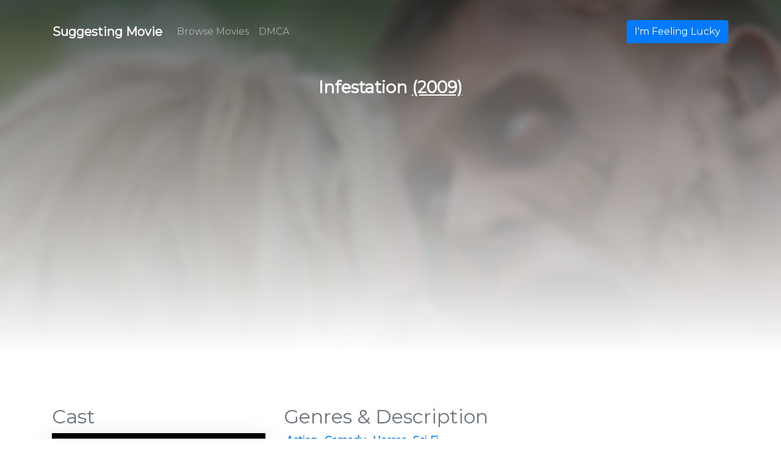

--- FILE ---
content_type: text/html
request_url: https://suggestingmovie.com/movies/infestation-2009
body_size: 7229
content:
<!DOCTYPE html>
<html lang="en">
<head>

    <!-- Global site tag (gtag.js) - Google Analytics -->
    
    <script>
        window.dataLayer = window.dataLayer || [];
        function gtag() { dataLayer.push(arguments); }
        gtag('js', new Date());
        gtag('config', 'UA-129862427-1');
    </script>

    

    
    



    <meta charset="utf-8" />
    <meta name="viewport" content="width=device-width, initial-scale=1, shrink-to-fit=no">
    <meta http-equiv="X-UA-Compatible" content="IE=edge">

    

    <title>Infestation Movie Trailer - Suggesting Movie</title>
    <link rel="canonical" href="https://suggestingmovie.com/movies/infestation-2009" />
    <meta name="author" content="suggestingmovie">
    <meta name="description" content="Our hero, Cooper, awakes to find himself nauseous, weak and covered in webbing, hanging from the ceiling of an office where, just minutes ago, he s..." />
    <meta name="keywords" content="movies, trailer, movie trailers, movie suggestion, suggest movie, suggested movies, recommended movies, infestation movie " />
  
    <!-- Open Graph data -->
    <meta property="og:title" content="Infestation Movie Trailer - Suggesting Movie" />
    <meta property="og:image" content="https://suggestingmovie.com/movies/1614-lci.jpg" />
    <meta property="og:description" content="Our hero, Cooper, awakes to find himself nauseous, weak and covered in webbing, hanging from the ceiling of an office where, just minutes ago, he started his new job. As he struggles out of his slimy prison he comes face to face with his opponent - a grotesque, powerful and very angry bug. All 3 ft of it. And so begins a hideous, nail-biting, comedic, all-action adventure to find a safe haven while constantly outwitting an infestation of monstrous proportions. As Cooper embarks on his journey, he befriends a ragtag group of survivors including Sara, a feisty determined female. Will they make it to safety before they are picked off one by one? And what other surprises are in store for our group of unlikely heroes?" />
    <meta property="og:url" content="https://suggestingmovie.com/movies/infestation-2009" />


    <link rel="shortcut icon" type="image/x-icon" href="/images/favicon.png">
    <link rel="stylesheet" href="https://maxcdn.bootstrapcdn.com/bootstrap/4.0.0/css/bootstrap.min.css" integrity="sha384-Gn5384xqQ1aoWXA+058RXPxPg6fy4IWvTNh0E263XmFcJlSAwiGgFAW/dAiS6JXm" crossorigin="anonymous">
    <link href="/Content/Site.css?v=5" rel="stylesheet" />
    <link href="https://fonts.googleapis.com/css?family=Gentium+Book+Basic|Montserrat" rel="stylesheet">
    <link rel="stylesheet" href="https://use.fontawesome.com/releases/v5.5.0/css/all.css" integrity="sha384-B4dIYHKNBt8Bc12p+WXckhzcICo0wtJAoU8YZTY5qE0Id1GSseTk6S+L3BlXeVIU" crossorigin="anonymous">
    <link rel="stylesheet" href="https://cdn.jsdelivr.net/gh/fancyapps/fancybox@3.5.2/dist/jquery.fancybox.min.css" />
    <meta name="google-site-verification" content="fHifu8up3C78McYIcO1eAUEDh9UWR1oprCs8sRprvW0" />

    
<script async src="https://pagead2.googlesyndication.com/pagead/js/adsbygoogle.js?client=ca-pub-1048206867343408" crossorigin="anonymous"></script></head>

<body>

    <div id="background-image" style="background: url(/movies/1614-bg.jpg) no-repeat center center; background-size: cover; -webkit-background-size: cover;-moz-background-size: cover; -o-background-size: cover;"></div>
    <div id="background-overlay"></div>
    <aside class="container pr-0 pl-0">

        <nav class="navbar navbar-expand-lg navbar-dark bg-inverse mt-4 rounded">
            <a class="navbar-brand" href="/"><b>Suggesting Movie</b></a>
            <button class="navbar-toggler" type="button" data-toggle="collapse" data-target="#navbarSupportedContent" aria-controls="navbarSupportedContent" aria-expanded="false" aria-label="Toggle navigation">
                <span class="navbar-toggler-icon"></span>
            </button>

            <div class="collapse navbar-collapse" id="navbarSupportedContent">
                <ul class="navbar-nav mr-auto">
                    
                    <li class="nav-item">
                        <a class="nav-link" href="/browse-movies">Browse Movies</a>
                    </li>
                    
                    <li class="nav-item">
                        <a class="nav-link" href="/dmca">DMCA</a>
                    </li>

                </ul>

                <div class="form-inline my-2 my-lg-0" style="padding-right:10px;">
                    <div class="fb-like" data-href="https://suggestingmovie.com" data-width="200" data-layout="button_count" data-action="like" data-size="large" data-show-faces="false" data-share="true"></div>
                </div>
                <div class="form-inline my-2 my-lg-0">

                    <a class="btn btn-primary my-2 my-sm-0" href="/movies/the-further-adventures-of-the-wilderness-family-1978">I'm Feeling Lucky</a>
                </div>
            </div>
        </nav>

    </aside>

    


<aside class="container position-sticky" itemscope itemtype="http://schema.org/Movie">

    <meta itemprop="name" content="Infestation 2009" />
    <meta itemprop="dateCreated" content="2018-11-14" />
    <h1 class="mt-5 mb-4 movie-detail text-center text-white font-weight-bold">  Infestation <b class="underlined">(2009)</b></h1>
    
    <embed src="https://www.youtube.com/embed/TqTfV3rMhGs"  width="100%" height="450">

    <div class="row suggestingMovie">


        <section class="col-md-4 mt-4 ">

            <h2 class="text-secondary"> Cast</h2>
            <ul class="list-group-item bg-dark shadow">

                    <li class="list-group-item bg-dark text-secondary border-0 ">
                        <div class="row" itemprop="actor" itemscope itemtype="http://schema.org/Person">
                            <div class="col-4">
                                <img class="img-fluid  rounded-circle lazy" src="/Images/defaultAvatar.png" alt="brooke nevin movies" width="60" height="60" data-src="/Artists/0627492-artist.jpg" />
                            </div>
                            <div class="col-8">
                                <a itemprop="name" class="block text-primary" title="brooke nevin movies" href="/browse-movies/brooke nevin/all/all/all/year"> Brooke Nevin </a>
                                <div class="text-white"> <small>as Sara</small></div>
                            </div>
                        </div>
                    </li>
                    <li class="list-group-item bg-dark text-secondary border-0 ">
                        <div class="row" itemprop="actor" itemscope itemtype="http://schema.org/Person">
                            <div class="col-4">
                                <img class="img-fluid  rounded-circle lazy" src="/Images/defaultAvatar.png" alt="chris marquette movies" width="60" height="60" data-src="/Artists/0549815-artist.jpg" />
                            </div>
                            <div class="col-8">
                                <a itemprop="name" class="block text-primary" title="chris marquette movies" href="/browse-movies/chris marquette/all/all/all/year"> Chris Marquette </a>
                                <div class="text-white"> <small>as Cooper</small></div>
                            </div>
                        </div>
                    </li>
                    <li class="list-group-item bg-dark text-secondary border-0 ">
                        <div class="row" itemprop="actor" itemscope itemtype="http://schema.org/Person">
                            <div class="col-4">
                                <img class="img-fluid  rounded-circle lazy" src="/Images/defaultAvatar.png" alt="ray wise movies" width="60" height="60" data-src="/Artists/0936403-artist.jpg" />
                            </div>
                            <div class="col-8">
                                <a itemprop="name" class="block text-primary" title="ray wise movies" href="/browse-movies/ray wise/all/all/all/year"> Ray Wise </a>
                                <div class="text-white"> <small>as Ethan</small></div>
                            </div>
                        </div>
                    </li>
                    <li class="list-group-item bg-dark text-secondary border-0 ">
                        <div class="row" itemprop="actor" itemscope itemtype="http://schema.org/Person">
                            <div class="col-4">
                                <img class="img-fluid  rounded-circle lazy" src="/Images/defaultAvatar.png" alt="linda park movies" width="60" height="60" data-src="/Artists/0971133-artist.jpg" />
                            </div>
                            <div class="col-8">
                                <a itemprop="name" class="block text-primary" title="linda park movies" href="/browse-movies/linda park/all/all/all/year"> Linda Park </a>
                                <div class="text-white"> <small>as Leechee</small></div>
                            </div>
                        </div>
                    </li>
            </ul>

            <a title="Infestation" class="d-block sticky-top shadow" data-fancybox="gallery" href="/Movies/1614-lci.jpg">
                <img class="img-fluid  rounded" itemprop="image" src="/Movies/1614-lci.jpg" alt="infestation cover image" width="500" height="750"  />
            </a>


            <div class="row mt-4">
                <div class="col-md-3">
                    <img class="img-fluid" alt="Imdb logo" src="/Images/imdb.png" width="60" />
                </div>
                <div class="col-md-9">
                    <a class="text-secondary" target="_blank" title="More information about Infestation (2009) on IMDb" style="display:block" rel="nofollow" href="https://www.imdb.com/title/tt1020543">
                        Get more information about Infestation (2009) on IMDb
                    </a>
                </div>

            </div>


        </section>


        <section class="col-md-8 mt-4">


            <h2 class="text-secondary"> Genres &amp; Description</h2>


            <div class="mb-3  block  text-rose">
                    <a class="mr-1 ml-1" title="Action Movies" href="/browse-movies/undefined/action/all/all/year"><strong itemprop="genre">Action</strong></a>
                    <a class="mr-1 ml-1" title="Comedy Movies" href="/browse-movies/undefined/comedy/all/all/year"><strong itemprop="genre">Comedy</strong></a>
                    <a class="mr-1 ml-1" title="Horror Movies" href="/browse-movies/undefined/horror/all/all/year"><strong itemprop="genre">Horror</strong></a>
                    <a class="mr-1 ml-1" title="Sci-Fi Movies" href="/browse-movies/undefined/sci-fi/all/all/year"><strong itemprop="genre">Sci-Fi</strong></a>
            </div>
            <h3 class="mt-4 mb-4  text-secondary block font-weight-bold "  itemprop="aggregateRating" itemscope itemtype="http://schema.org/AggregateRating">
                <meta itemprop="bestRating" content="10">
                <meta itemprop="worstRating" content="0">
                <meta itemprop="ratingCount" content="1614">
                <i class="fas fa-star-of-life text-yellow"></i>  <span itemprop="ratingValue" content="5,9" class="text-secondary">5.9</span> <span class="text-secondary">/ 10</span>
            </h3>

            <p class="lead text-secondary book text-justify" itemprop="description">
                Our hero, Cooper, awakes to find himself nauseous, weak and covered in webbing, hanging from the ceiling of an office where, just minutes ago, he started his new job. As he struggles out of his slimy prison he comes face to face with his opponent - a grotesque, powerful and very angry bug. All 3 ft of it. And so begins a hideous, nail-biting, comedic, all-action adventure to find a safe haven while constantly outwitting an infestation of monstrous proportions. As Cooper embarks on his journey, he befriends a ragtag group of survivors including Sara, a feisty determined female. Will they make it to safety before they are picked off one by one? And what other surprises are in store for our group of unlikely heroes?
            </p>

       

            <div class="row mt-4 mb-4">

                <div class="col-md-4 mt-4">
                    <a title="Infestation screenshot 1" data-fancybox="gallery" href="/Movies/1614-lssi1.jpg">
                        <img class="img-fluid rounded lazy zoom shadow" alt="Infestation screenshot 1" src="/Images/defaultMss.jpg" width="350" height="145" data-src="/Movies/1614-mssi1.jpg" />
                    </a>
                </div>
                <div class="col-md-4 mt-4">
                    <a title="Infestation screenshot 2" data-fancybox="gallery" href="/Movies/1614-lssi2.jpg">
                        <img class="img-fluid rounded lazy zoom shadow" alt="Infestation screenshot 2" src="/Images/defaultMss.jpg" width="350" height="145" data-src="/Movies/1614-mssi2.jpg" />
                    </a>
                </div>
                <div class="col-md-4 mt-4">
                    <a title="Infestation screenshot 3" data-fancybox="gallery" href="/Movies/1614-lssi3.jpg">
                        <img class="img-fluid rounded lazy zoom shadow" alt="Infestation screenshot 3" src="/Images/defaultMss.jpg" width="350" height="145" data-src="/Movies/1614-mssi3.jpg" />
                    </a>
                </div>
               

            </div>


            


            <h2 class="text-secondary mb-3 mt-5">
                <i class="text-secondary fab fa-youtube"></i> Similar Movies
            </h2>

            <div class="row">

    <div class="movie-wrap col-sm-6  col-md-4 col-lg-3 mb-5">
        <a title="Reykjavik Whale Watching Massacre (2009)" href="/movies/reykjavik-whale-watching-massacre-2009">
            <figure class="text-center ">
                <img class="img-fluid rounded lazy zoom shadow" src="/Images/defaultCover2.jpg" alt="Reykjavik Whale Watching Massacre cover image" data-src="/movies/8764-mci.jpg" >
            </figure>
        </a>
        <div class="text-center">
            <a class="text-yellow" title="Reykjavik Whale Watching Massacre (2009) movie trailer" href="/movies/reykjavik-whale-watching-massacre-2009">Reykjavik Whale Watching Massacre</a>
            <div class="text-secondary"> <i class="fas fa-star-of-life text-yellow"></i> 4.9 </div>
            <div class="text-secondary">(2009)</div>
        </div>
    </div>
    <div class="movie-wrap col-sm-6  col-md-4 col-lg-3 mb-5">
        <a title="The Lightkeepers (2009)" href="/movies/the-lightkeepers-2009">
            <figure class="text-center ">
                <img class="img-fluid rounded lazy zoom shadow" src="/Images/defaultCover2.jpg" alt="The Lightkeepers cover image" data-src="/movies/8997-mci.jpg" >
            </figure>
        </a>
        <div class="text-center">
            <a class="text-yellow" title="The Lightkeepers (2009) movie trailer" href="/movies/the-lightkeepers-2009">The Lightkeepers</a>
            <div class="text-secondary"> <i class="fas fa-star-of-life text-yellow"></i> 5.4 </div>
            <div class="text-secondary">(2009)</div>
        </div>
    </div>
    <div class="movie-wrap col-sm-6  col-md-4 col-lg-3 mb-5">
        <a title="Chupacabra Terror (2005)" href="/movies/chupacabra-terror-2005">
            <figure class="text-center ">
                <img class="img-fluid rounded lazy zoom shadow" src="/Images/defaultCover2.jpg" alt="Chupacabra Terror cover image" data-src="/movies/10607-mci.jpg" >
            </figure>
        </a>
        <div class="text-center">
            <a class="text-yellow" title="Chupacabra Terror (2005) movie trailer" href="/movies/chupacabra-terror-2005">Chupacabra Terror</a>
            <div class="text-secondary"> <i class="fas fa-star-of-life text-yellow"></i> 3.4 </div>
            <div class="text-secondary">(2005)</div>
        </div>
    </div>
    <div class="movie-wrap col-sm-6  col-md-4 col-lg-3 mb-5">
        <a title="Permanent (2017)" href="/movies/permanent-2017">
            <figure class="text-center ">
                <img class="img-fluid rounded lazy zoom shadow" src="/Images/defaultCover2.jpg" alt="Permanent cover image" data-src="/movies/7518-mci.jpg" >
            </figure>
        </a>
        <div class="text-center">
            <a class="text-yellow" title="Permanent (2017) movie trailer" href="/movies/permanent-2017">Permanent</a>
            <div class="text-secondary"> <i class="fas fa-star-of-life text-yellow"></i> 5.5 </div>
            <div class="text-secondary">(2017)</div>
        </div>
    </div>


            </div>


            <h2 class="text-secondary mb-3 mt-5">
                <i class="text-secondary fab fa-youtube"></i> Comments on this trailer <br /> <small class="text-danger" style="font-size:14px;">Comments may include spoiler!</small>
            </h2>


            <div class="text-secondary">

                <div class="fb-comments mb-5" data-href="https://suggestingmovie.com/movies/infestation-2009" data-width="100%" data-numposts="5"></div>
                <hr class="mt-4 mb-4" />
                    <div class="youtube-comment  ">
                        <div class="col-xs-4 text-rose"><i class="fab fa-youtube"></i> Robert Szymanski</div>
                        <div class="col-xs-8">The computer generated effects weren&#39;t bad..... I still love the old stop motion animators.. this movie here, I love it !!!! - <i>@Tuesday, November 13, 2018 5:08 AM</i></div>
                    </div>
                    <hr class="mt-4 mb-4" />
                    <div class="youtube-comment  ">
                        <div class="col-xs-4 text-rose"><i class="fab fa-youtube"></i> atahar ali</div>
                        <div class="col-xs-8">Nice muves - <i>@Tuesday, October 30, 2018 7:51 AM</i></div>
                    </div>
                    <hr class="mt-4 mb-4" />
                    <div class="youtube-comment  ">
                        <div class="col-xs-4 text-rose"><i class="fab fa-youtube"></i> kenny 810</div>
                        <div class="col-xs-8">Hive webtoons - <i>@Friday, August 10, 2018 3:24 PM</i></div>
                    </div>
                    <hr class="mt-4 mb-4" />
                    <div class="youtube-comment  ">
                        <div class="col-xs-4 text-rose"><i class="fab fa-youtube"></i> Fredrik Fredrik</div>
                        <div class="col-xs-8">Garbage music and garbage feminized script. - <i>@Friday, June 22, 2018 6:18 PM</i></div>
                    </div>
                    <hr class="mt-4 mb-4" />
                    <div class="youtube-comment  ">
                        <div class="col-xs-4 text-rose"><i class="fab fa-youtube"></i> ShAdOwMaN</div>
                        <div class="col-xs-8">hmm...... - <i>@Thursday, February 1, 2018 9:27 AM</i></div>
                    </div>
                    <hr class="mt-4 mb-4" />
                    <div class="youtube-comment  ">
                        <div class="col-xs-4 text-rose"><i class="fab fa-youtube"></i> Jay Eisenhardt</div>
                        <div class="col-xs-8">So bad it&#39;s probably good. - <i>@Thursday, November 16, 2017 4:48 AM</i></div>
                    </div>
                    <hr class="mt-4 mb-4" />
                    <div class="youtube-comment  ">
                        <div class="col-xs-4 text-rose"><i class="fab fa-youtube"></i> Sunny Nivea</div>
                        <div class="col-xs-8">I can&#39;t believe I was about to watch this lol - <i>@Monday, August 7, 2017 8:39 AM</i></div>
                    </div>
                    <hr class="mt-4 mb-4" />
                    <div class="youtube-comment  ">
                        <div class="col-xs-4 text-rose"><i class="fab fa-youtube"></i> Cristian Garcia</div>
                        <div class="col-xs-8">What do they see at the end? - <i>@Saturday, July 15, 2017 7:22 PM</i></div>
                    </div>
                    <hr class="mt-4 mb-4" />
                    <div class="youtube-comment  ">
                        <div class="col-xs-4 text-rose"><i class="fab fa-youtube"></i> Rexx Thunder</div>
                        <div class="col-xs-8">I just watched this.  It was a freakin&#39; riot.  I loved it! - <i>@Saturday, July 8, 2017 3:52 AM</i></div>
                    </div>
                    <hr class="mt-4 mb-4" />
                    <div class="youtube-comment  ">
                        <div class="col-xs-4 text-rose"><i class="fab fa-youtube"></i> EL RUBEN NATION</div>
                        <div class="col-xs-8">thank god this movie doesn&#39;t have spiders i hate them! - <i>@Tuesday, June 13, 2017 4:33 PM</i></div>
                    </div>
                    <hr class="mt-4 mb-4" />
                    <div class="youtube-comment  ">
                        <div class="col-xs-4 text-rose"><i class="fab fa-youtube"></i> Gaming Records</div>
                        <div class="col-xs-8">lol seriously reminds me of a manga called &#39;Hive&#39; like literally the guy who is doing hive must have seen this since the start is sooo similar XD though Hive is basically this but its not a comedy lol - <i>@Tuesday, January 3, 2017 5:23 PM</i></div>
                    </div>
                    <hr class="mt-4 mb-4" />
                    <div class="youtube-comment  ">
                        <div class="col-xs-4 text-rose"><i class="fab fa-youtube"></i> ahmad said</div>
                        <div class="col-xs-8">This movie is very good I really love these kind of film this is the best horror comedy  film ever made - <i>@Friday, December 23, 2016 5:56 AM</i></div>
                    </div>
                    <hr class="mt-4 mb-4" />
                    <div class="youtube-comment  ">
                        <div class="col-xs-4 text-rose"><i class="fab fa-youtube"></i> Deana Banana</div>
                        <div class="col-xs-8">shiet, I finally found the title of the damn movie I watched like 5 years ago. now I can clear all the other creepy bug movies from my browser. - <i>@Friday, September 16, 2016 8:28 PM</i></div>
                    </div>
                    <hr class="mt-4 mb-4" />
                    <div class="youtube-comment  ">
                        <div class="col-xs-4 text-rose"><i class="fab fa-youtube"></i> Peckwood</div>
                        <div class="col-xs-8">this must inspired spider dog prank - <i>@Saturday, May 14, 2016 10:48 PM</i></div>
                    </div>
                    <hr class="mt-4 mb-4" />
                    <div class="youtube-comment  ">
                        <div class="col-xs-4 text-rose"><i class="fab fa-youtube"></i> Ataraxia</div>
                        <div class="col-xs-8">whats up with the music - <i>@Monday, February 29, 2016 9:04 PM</i></div>
                    </div>
                    <hr class="mt-4 mb-4" />
                    <div class="youtube-comment  ">
                        <div class="col-xs-4 text-rose"><i class="fab fa-youtube"></i> Jeffery Daniels</div>
                        <div class="col-xs-8">Pretty good for a B movie the practical effects plus the CGI were not bad. - <i>@Monday, September 22, 2014 4:51 PM</i></div>
                    </div>
                    <hr class="mt-4 mb-4" />
                    <div class="youtube-comment  ">
                        <div class="col-xs-4 text-rose"><i class="fab fa-youtube"></i> HeartAbyss</div>
                        <div class="col-xs-8">Lucy... lol - <i>@Saturday, July 19, 2014 11:22 PM</i></div>
                    </div>
                    <hr class="mt-4 mb-4" />
                    <div class="youtube-comment  ">
                        <div class="col-xs-4 text-rose"><i class="fab fa-youtube"></i> Morro</div>
                        <div class="col-xs-8">Saw this movie on syfy channel. For a low budget &quot;horror&quot; it was actually pretty entertaining. It&#39;s that level of B rated corniness and humor that made it perfect. - <i>@Wednesday, July 16, 2014 5:09 PM</i></div>
                    </div>
                    <hr class="mt-4 mb-4" />
                    <div class="youtube-comment  ">
                        <div class="col-xs-4 text-rose"><i class="fab fa-youtube"></i> JoaquimAlmighty</div>
                        <div class="col-xs-8">Dat musical score - <i>@Wednesday, November 13, 2013 10:08 AM</i></div>
                    </div>
                    <hr class="mt-4 mb-4" />
                    <div class="youtube-comment  ">
                        <div class="col-xs-4 text-rose"><i class="fab fa-youtube"></i> David C</div>
                        <div class="col-xs-8">just saw this on TV it was great! scifi should keep making movies with better actors and writing! the effects weren&#39;t amazing, but the plot made it fun to watch :)  - <i>@Monday, July 1, 2013 4:10 PM</i></div>
                    </div>
                    <hr class="mt-4 mb-4" />
                    <div class="youtube-comment  ">
                        <div class="col-xs-4 text-rose"><i class="fab fa-youtube"></i> ♞ Go Fuck Yourself ♞</div>
                        <div class="col-xs-8">I love this movie... - <i>@Thursday, June 13, 2013 10:33 PM</i></div>
                    </div>
                    <hr class="mt-4 mb-4" />
                    <div class="youtube-comment  ">
                        <div class="col-xs-4 text-rose"><i class="fab fa-youtube"></i> whitehawk47</div>
                        <div class="col-xs-8">The bugs must have listened to Bieber - <i>@Thursday, November 8, 2012 8:11 PM</i></div>
                    </div>
                    <hr class="mt-4 mb-4" />
                    <div class="youtube-comment  ">
                        <div class="col-xs-4 text-rose"><i class="fab fa-youtube"></i> exposingsexism</div>
                        <div class="col-xs-8">hahah this movie is so fkn bad - <i>@Saturday, September 22, 2012 6:37 PM</i></div>
                    </div>
                    <hr class="mt-4 mb-4" />
                    <div class="youtube-comment  ">
                        <div class="col-xs-4 text-rose"><i class="fab fa-youtube"></i> SoaR Shifty</div>
                        <div class="col-xs-8">I saw this on TV. Pure Epicness. - <i>@Sunday, June 26, 2011 5:38 PM</i></div>
                    </div>
                    <hr class="mt-4 mb-4" />
                    <div class="youtube-comment  ">
                        <div class="col-xs-4 text-rose"><i class="fab fa-youtube"></i> Alos21</div>
                        <div class="col-xs-8">damn,this sux ass - <i>@Wednesday, June 1, 2011 9:51 AM</i></div>
                    </div>
                    <hr class="mt-4 mb-4" />
                    <div class="youtube-comment  ">
                        <div class="col-xs-4 text-rose"><i class="fab fa-youtube"></i> Almas Alardhi</div>
                        <div class="col-xs-8">@0121shota dude chill - <i>@Sunday, April 24, 2011 10:44 AM</i></div>
                    </div>
                    <hr class="mt-4 mb-4" />
                    <div class="youtube-comment  ">
                        <div class="col-xs-4 text-rose"><i class="fab fa-youtube"></i> Berethoris</div>
                        <div class="col-xs-8">is it a comedy?
 - <i>@Tuesday, March 1, 2011 5:21 PM</i></div>
                    </div>
                    <hr class="mt-4 mb-4" />
                    <div class="youtube-comment  ">
                        <div class="col-xs-4 text-rose"><i class="fab fa-youtube"></i> Eastwood Unforgiven</div>
                        <div class="col-xs-8">@daniielmx Nothing like zombieland! This movie was actually very good! i had my doubt&#39;s but it&#39;s well worth watching - <i>@Wednesday, February 2, 2011 5:44 AM</i></div>
                    </div>
                    <hr class="mt-4 mb-4" />
                    <div class="youtube-comment  ">
                        <div class="col-xs-4 text-rose"><i class="fab fa-youtube"></i> Magnolia296</div>
                        <div class="col-xs-8">&quot;Infestation&quot; is really great Comedy/Horror movie. OK, the storyline is far from new, it was like mix of Marabunta, Alien, Jurassic Park, 28 Days Later, Spiders etc. Chris Marquette was the leading hero here but he was﻿ the﻿ most annoying among them all - trashy acting!!! All others were great. It was awesome to see talented Brooke Nevin. She deserves more recognition. E. Quincy Sloan, Linda Park and Ray Wise were special. Very entertaining film - <i>@Wednesday, January 12, 2011 2:38 PM</i></div>
                    </div>
                    <hr class="mt-4 mb-4" />
                    <div class="youtube-comment  ">
                        <div class="col-xs-4 text-rose"><i class="fab fa-youtube"></i> MrAnime Monster</div>
                        <div class="col-xs-8">Its a relly funny movie 8/10! - <i>@Monday, December 13, 2010 6:36 PM</i></div>
                    </div>
                    <hr class="mt-4 mb-4" />
                    <div class="youtube-comment  ">
                        <div class="col-xs-4 text-rose"><i class="fab fa-youtube"></i> Sam W</div>
                        <div class="col-xs-8">this is so gay - <i>@Friday, December 3, 2010 6:22 PM</i></div>
                    </div>
                    <hr class="mt-4 mb-4" />
                    <div class="youtube-comment  ">
                        <div class="col-xs-4 text-rose"><i class="fab fa-youtube"></i> Ilya Vorobiev</div>
                        <div class="col-xs-8">i feel sorry for the big deaf guy =&#39;[ - <i>@Friday, December 3, 2010 5:39 PM</i></div>
                    </div>
                    <hr class="mt-4 mb-4" />
                    <div class="youtube-comment  ">
                        <div class="col-xs-4 text-rose"><i class="fab fa-youtube"></i> Matthew Perry</div>
                        <div class="col-xs-8">Cant wait! - <i>@Wednesday, November 24, 2010 12:54 AM</i></div>
                    </div>
                    <hr class="mt-4 mb-4" />
                    <div class="youtube-comment  ">
                        <div class="col-xs-4 text-rose"><i class="fab fa-youtube"></i> benfunnyboyhero</div>
                        <div class="col-xs-8">wont load
 - <i>@Saturday, November 20, 2010 10:30 AM</i></div>
                    </div>
                    <hr class="mt-4 mb-4" />
                    <div class="youtube-comment  ">
                        <div class="col-xs-4 text-rose"><i class="fab fa-youtube"></i> daniielmx</div>
                        <div class="col-xs-8">looks like son zomebieland bad copy - <i>@Sunday, November 14, 2010 5:49 AM</i></div>
                    </div>
                    <hr class="mt-4 mb-4" />
                    <div class="youtube-comment  ">
                        <div class="col-xs-4 text-rose"><i class="fab fa-youtube"></i> Nico Soto</div>
                        <div class="col-xs-8">is this a comedy film? - <i>@Tuesday, November 9, 2010 3:41 PM</i></div>
                    </div>
                    <hr class="mt-4 mb-4" />
            </div>

        </section>



    </div>

</aside>
<div class="addthis_inline_share_toolbox"></div>






    <footer class="container mt-5 mb-5">
        <small class="text-secondary">
            We aim to give you a better user experience. Therefore, we use tools to record data about cookies and how you interact with our site. Please visit our <a href="/privacy-policy">Privacy and Terms of Use</a> for more information.
        </small>
        <small class="text-secondary">
            | suggestingmovie.com ®️ 2019
        </small>
    </footer>

    <!-- jQuery first, then Popper.js, then Bootstrap JS -->
    <script src="https://code.jquery.com/jquery-3.2.1.min.js" crossorigin="anonymous"></script>
    <script src="https://cdnjs.cloudflare.com/ajax/libs/jquery-cookie/1.4.1/jquery.cookie.min.js"></script>
    
    <script src="https://maxcdn.bootstrapcdn.com/bootstrap/4.0.0/js/bootstrap.min.js" integrity="sha384-JZR6Spejh4U02d8jOt6vLEHfe/JQGiRRSQQxSfFWpi1MquVdAyjUar5+76PVCmYl" crossorigin="anonymous"></script>
    <script src="https://cdn.jsdelivr.net/gh/fancyapps/fancybox@3.5.2/dist/jquery.fancybox.min.js"></script>
    <script src="/Scripts/jquery.lazy.min.js"></script>
    <script>


        function setBg(id) {
            $("#background-image").css('background-image', `url(/movies/${id}-bg.jpg)`);
        }

        function fnLazy(selector) {
            $(selector).lazy();
        }

        $("[data-cookie]").on("change", function () {
            $.cookie($(this).data("cookie"), $(this).val(), { expires: 10 });
        });

        $(document).ready(function () { fnLazy(".lazy"); });

    </script>

    <div id="fb-root"></div>

    <script>
        $(window).on("load",
(function (d, s, id) {
    var js, fjs = d.getElementsByTagName(s)[0];
    if (d.getElementById(id)) return;
    js = d.createElement(s); js.id = id;
    js.src = 'https://connect.facebook.net/en_US/sdk.js#xfbml=1&version=v3.2';
    fjs.parentNode.insertBefore(js, fjs);
}(document, 'script', 'facebook-jssdk')));

    </script>


    




   <script type="text/javascript" src="//s7.addthis.com/js/300/addthis_widget.js#pubid=ra-5bf698bd20c95e98"></script>
    <script>
        setBg(1614);
        $("#keyword").focus().keypress(function (e) {
            if (e.which == 13) { location.href = '/'; }
        });
        var z = $("#keyword").val();
        $("#keyword").val('');
        $("#keyword").val(z);


    </script>



<script type="text/javascript">new Image().src = "//counter.yadro.ru/hit?t52.6;r"+escape(document.referrer)+((typeof(screen)=="undefined")?"":";s"+screen.width+"*"+screen.height+"*"+(screen.colorDepth?screen.colorDepth:screen.pixelDepth))+";u"+escape(document.URL)+";h"+escape(document.title.substring(0,150))+";"+Math.random();</script><script defer src="https://static.cloudflareinsights.com/beacon.min.js/vcd15cbe7772f49c399c6a5babf22c1241717689176015" integrity="sha512-ZpsOmlRQV6y907TI0dKBHq9Md29nnaEIPlkf84rnaERnq6zvWvPUqr2ft8M1aS28oN72PdrCzSjY4U6VaAw1EQ==" data-cf-beacon='{"version":"2024.11.0","token":"74f36398925b470e866ad0f32d719064","r":1,"server_timing":{"name":{"cfCacheStatus":true,"cfEdge":true,"cfExtPri":true,"cfL4":true,"cfOrigin":true,"cfSpeedBrain":true},"location_startswith":null}}' crossorigin="anonymous"></script>
</body>
</html>


--- FILE ---
content_type: text/html; charset=utf-8
request_url: https://www.google.com/recaptcha/api2/aframe
body_size: 268
content:
<!DOCTYPE HTML><html><head><meta http-equiv="content-type" content="text/html; charset=UTF-8"></head><body><script nonce="zZstr0NICPVNcKH71tBRSQ">/** Anti-fraud and anti-abuse applications only. See google.com/recaptcha */ try{var clients={'sodar':'https://pagead2.googlesyndication.com/pagead/sodar?'};window.addEventListener("message",function(a){try{if(a.source===window.parent){var b=JSON.parse(a.data);var c=clients[b['id']];if(c){var d=document.createElement('img');d.src=c+b['params']+'&rc='+(localStorage.getItem("rc::a")?sessionStorage.getItem("rc::b"):"");window.document.body.appendChild(d);sessionStorage.setItem("rc::e",parseInt(sessionStorage.getItem("rc::e")||0)+1);localStorage.setItem("rc::h",'1768987859806');}}}catch(b){}});window.parent.postMessage("_grecaptcha_ready", "*");}catch(b){}</script></body></html>